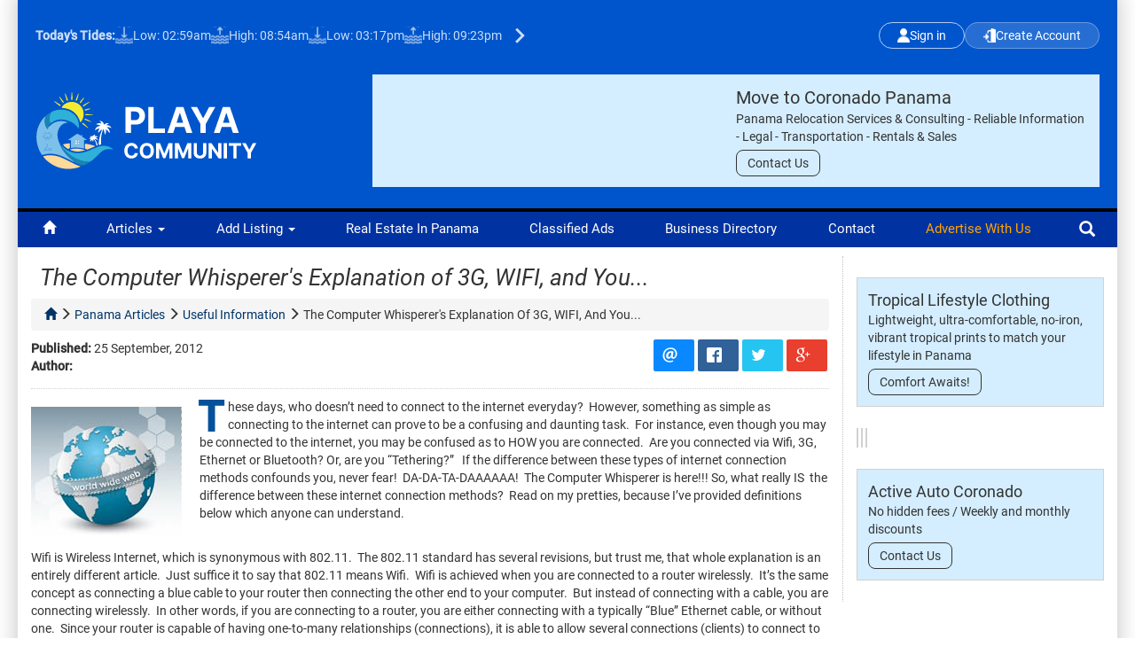

--- FILE ---
content_type: text/html; charset=UTF-8
request_url: https://playacommunity.com/panama-articles/useful-information/5044-the-computer-whisperers-explanation-of-3g-wifi-and-you.html
body_size: 15419
content:
<!DOCTYPE html>
<html lang="en">

<head>
        <!-- Google Tag Manager -->
    <script>
        (function(w, d, s, l, i) {
            w[l] = w[l] || [];
            w[l].push({
                'gtm.start': new Date().getTime(),
                event: 'gtm.js'
            });
            var f = d.getElementsByTagName(s)[0],
                j = d.createElement(s)
            dl = l != 'dataLayer' ? '&l=' + l : '';
            j.async = true;
            j.src =
                'https://www.googletagmanager.com/gtm.js?id=' + i + dl;
            f.parentNode.insertBefore(j, f);
        })(window, document, 'script', 'dataLayer', 'GTM-W8RNZT24');
    </script>
    <!-- End Google Tag Manager -->
        <meta charset="utf-8">
    <meta http-equiv="X-UA-Compatible" content="IE=edge">
    <meta name="viewport" content="width=device-width, initial-scale=1">
    <style type="text/css">

    </style>
    <link rel="stylesheet" href="/css/state-search-filter-v1.0.css">



    <title>The Computer Whisperer's Explanation of 3G, WIFI, and You...</title>
    <meta name="description" content="The computer whisperer explains the difference between three wireless networks: WiFi network, verses 3G or 4G cellular network, verses a Bluetooth connection between two devices. " />
            <meta name="keywords" content="Computer information, wireless networks, 3G, 4G, WiFi, Bluetooth, cellular networking, home networking, beginners guide, Computer whisperer" />
        <meta name="language" content="en" />
    <meta http-equiv="content-language" content="en" />

                <link href="/css/rrssb.css" rel="stylesheet" media="screen,projection" type="text/css">

            <!-- fb meta -->
            <meta property="og:title" content="The Computer Whisperer's Explanation of 3G, WIFI, and You..." />
            <meta property="og:type" content="article" />
            <meta property="og:url" content="https://playacommunity.com/panama-articles/useful-information/5044-the-computer-whisperers-explanation-of-3g-wifi-and-you.html" />
            <meta property="og:image" content="https://playacommunity.com/images/stories/internet.jpg" />
            <meta property="og:description" content="The computer whisperer explains the difference between three wireless networks: WiFi network, verses 3G or 4G cellular network, verses a Bluetooth connection between two devices. " />

            <!-- twitter meta -->
            <meta name="twitter:card" content="summary_large_image">
            <meta name="twitter:site" content="@playaco">
            <meta name="twitter:creator" content="@playaco">
            <meta name="twitter:title" content="The Computer Whisperer's Explanation of 3G, WIFI, and You...">
            <meta name="twitter:description" content="The computer whisperer explains the difference between three wireless networks: WiFi network, verses 3G or 4G cellular network, verses a Bluetooth connection between two devices. ">
            <meta name="twitter:image" content="https://playacommunity.com/images/stories/internet.jpg">
                        <link rel="canonical" href="https://playacommunity.com/panama-articles/useful-information/5044-the-computer-whisperers-explanation-of-3g-wifi-and-you.html" />
            
    <link rel="shortcut icon" href="/images/favicon.ico" type="image/x-icon">
    <link rel="icon" href="/images/favicon.ico" type="image/x-icon">

    <link href="/css/merged-css-files_v2.css" rel="stylesheet" media="screen,projection" type="text/css">
<link href="/css/playa-v22.7.css" rel="stylesheet" media="screen,projection" type="text/css">
<link href="/css/font-awesome.css" rel="stylesheet" >
<!-- Custom Fonts -->
<link href="/fonts/fontawesome-free-5.2.0-web/css/all.min.css" rel="stylesheet" type="text/css">



<!-- Add the slick-theme.css if you want default styling -->
<link rel="stylesheet" type="text/css" href="/assets/slick-1.8.1/slick.css"/>
<!-- Add the slick-theme.css if you want default styling -->
<link rel="stylesheet" type="text/css" href="/assets/slick-1.8.1/slick-theme.css"/>

    <!-- HTML5 shim and Respond.js for IE8 support of HTML5 elements and media queries -->
    <!-- WARNING: Respond.js doesn't work if you view the page via file:// -->
    <!--[if lt IE 9]>
      <script src="https://oss.maxcdn.com/html5shiv/3.7.2/html5shiv.min.js"></script>
      <script src="https://oss.maxcdn.com/respond/1.4.2/respond.min.js"></script>
    <![endif]-->

</head>

<body lang="en" >
        <!-- Google Tag Manager (noscript) -->
    <noscript><iframe src="https://www.googletagmanager.com/ns.html?id=GTM-W8RNZT24"
            height="0" width="0" style="display:none;visibility:hidden"></iframe></noscript>
    <!-- End Google Tag Manager (noscript) -->
        <div class="container">
        <div class="col"></div>
        <div class="col"></div>
        <div class="col"></div>
    </div>

    <div class="page">

        <div class="bigContainer col-xs-12">
            
<header>

    <a class="mobileMenuIncon" href="#mobileMainMenu">
        <img src="https://www.playacommunity.com/images/playa-mobile-menu.svg" width="32" alt="Mobile Menu">
    </a>
    <a class="mobileRightIncon" href="#mobileRightMenu">
        <img src="https://www.playacommunity.com/images/mobile-profile.svg" width="26" alt="Profile Menu">
    </a>
    <div class="mobileTopSection">
        <div class="topLogo">
            <a href="/">
                <img src="https://www.playacommunity.com/images/playacommunity-logo.svg" width="450" alt="Coronado Panama Newspaper" title="Coronado Panama Newspaper">
            </a>
        </div>
    </div>
    <div class="forMobileContainer">

        <!-- START NEW HEADER -->
        <div class="header">
            <div class="top-bar">
                <div class="tides-section">
                    
<span class="tides-title">Today's Tides: 
	<a id="more-tides-mobile" href="/tide-tables/"> (Complete Tides Table)</a>
</span>

<div class="tide-item"><img src="https://playacommunity.com/images/low-tide.svg" width="20" alt="Low Tide" class="tide-icon"> 
						<span>Low: 02:59am</span>
					</div><div class="tide-item"><img src="https://playacommunity.com/images/high-tide.svg" width="20" alt="High Tide" class="tide-icon"> 
						<span>High: 08:54am</span>
					</div><div class="tide-item"><img src="https://playacommunity.com/images/low-tide.svg" width="20" alt="Low Tide" class="tide-icon"> 
						<span>Low: 03:17pm</span>
					</div><div class="tide-item"><img src="https://playacommunity.com/images/high-tide.svg" width="20" alt="High Tide" class="tide-icon"> 
						<span>High: 09:23pm</span>
					</div>                      

<div class="tide-arrow">
	<a href="/tide-tables/"><img src="https://playacommunity.com/images/more-tides-icon.svg" width="35" alt="More tides"></a>
</div>

                </div>

                <div class="auth-buttons">
                        <a href="#" class="btn-header btn-header-login loginButton">
        <img src="https://playacommunity.com/images/login.svg" width="14" alt="Login">
        Sign in    </a>
    <a href="#" class="btn-header btn-header-signup createAccountBtn">
        <img src="https://playacommunity.com/images/create-account.svg" width="14" alt="Create Account">
        Create Account    </a>



                    
                                       </div>
            </div>
            <!-- NOEMI: NAVBAR MOBILE IN REAL ESTATE-->
                            <div class="mobile-category-container">
                    <a href="/real-estate/" class="mobile-category-item">
                        <div class="mobile-category-icon">
                            <img src="https://playacommunity.com/images/real-estate-icon.svg" alt="Real Estate Icon">
                        </div>
                        <div class="mobile-category-text">Real Estate</div>
                    </a>

                    <a href="https://playacommunity.com/business-directory/transportation/380-active-auto-coronado.html" class="mobile-category-item">
                        <div class="mobile-category-icon">
                            <img src="https://playacommunity.com/images/rental-cars-icon.svg" alt="Rental Cars Icon">
                        </div>
                        <div class="mobile-category-text">Rental Cars</div>
                    </a>

                    <a href="/business-directory/" class="mobile-category-item">
                        <div class="mobile-category-icon">
                            <img src="https://playacommunity.com/images/business-icon.svg" alt="Business Icon">
                        </div>
                        <div class="mobile-category-text">Business</div>
                    </a>

                    <a href="/classifieds/" class="mobile-category-item">
                        <div class="mobile-category-icon">
                            <img src="https://playacommunity.com/images/classifieds-icon.svg" alt="Classifieds Icon">
                        </div>
                        <div class="mobile-category-text">Classifieds</div>
                    </a>
                </div>
            
            <div class="main-content">
                <div class="logo-section">
                    <a href="/"><img src="https://www.playacommunity.com/images/playacommunity-logo.svg" width="250" alt="Playa Community"></a>
                </div>

                                                    <div class="content-area" id="headerSpotContainer">
                        <div id="headerSpot">
                            <span class="close-banner" id="closeBanner">&times;</span>
                            
    <a href="http://api.whatsapp.com/send?phone=50768813214" class="spot-content" data-content="Coronado Relocation" data-zone="Header" target="_blank">
        <div class="spot-container">
            <div class="spot-image-block">
                <img src="https://content.playacommunity.com/assets/28dd2763-9933-410f-8674-7a514edaf6cd" alt="">
            </div>
            <div class="spot-content-block">
                <div class="spot-title">Move to Coronado Panama</div>
                <p class="spot-description">Panama Relocation Services &amp; Consulting  - Reliable Information - Legal  - Transportation - Rentals &amp; Sales </p>
                <span class="spot-button">Contact Us</span>
            </div>
        </div>
    </a>                        </div>
                    </div>
                            </div>
        </div>
        <!-- END NEW HEADER -->

    </div>
    <!-- Finish forMobileContainer -->


</header>
<nav id="top-menu" class="col-xs-12">
    <ul>
        <li><a id="homeIcon" href="/"><span class="glyphicon glyphicon-home" aria-hidden="true"></span></a></li>
        <li>
            <a href="/panama-articles/" class="dropdown-toggle" id="dropdownMenu1" data-toggle="dropdown">Articles <span class="caret"></span></a>
            <ul class="dropdown-menu" aria-labelledby="dropdownMenu1">
                <li id="sectionCoronado" class="item-114"><a href="/panama-articles/coronado-community/">Coronado Community</a></li>
<li id="sectionNational" class="item-407"><a href="/panama-articles/panama-national-news/">National News</a></li>
<li id="sectionUseful" class="item-149"><a href="/panama-articles/useful-information/">Useful Information</a></li>
<li id="sectionTravel" class="item-163"><a href="/panama-articles/panama-travel/">Panama Travel</a></li>
<li id="sectionDrink" class="item-150"><a href="/panama-articles/food-and-drink/">Food And Drink</a></li>
<li id="sectionLearn" class="item-151"><a href="/panama-articles/learn-spanish/">Learn Spanish</a></li>
<li id="sectionNature" class="item-154"><a href="/panama-articles/nature/">Nature</a></li>
<li id="sectionHealth" class="item-152"><a href="/panama-articles/health-fitness/">Health & Fitness</a></li>
<li id="sectionRecipes" class="item-161"><a href="/panama-articles/recipes/">Recipes</a></li>
<li id="sectionHumor" class="item-162"><a href="/panama-articles/humor/">Humor</a></li>            </ul>
        </li>
        <li class="top-add-listing dropdown">
            <a href="javascript: void(0);" class="dropdown-toggle" id="dropdownAddListing" data-toggle="dropdown">Add Listing <span class="caret"></span></a>
            <ul class="dropdown-menu top-left" aria-labelledby="dropdownAddListing">
                <li>
                                            <a class="showModalSubmitContent" href="javascript:void(0);"><i class="fas fa-plus"></i> Add Property</a>
                                    </li>
                <li>
                                            <a class="showModalSubmitContent" href="javascript:void(0);"><i class="fas fa-plus"></i> Add Classified</a>
                                    </li>
                <li>
                                            <a class="showModalSubmitContent" href="javascript: void(0);"><i class="fas fa-plus"></i> Add Business</a>
                                    </li>
                <li>
                    <a href="/my-account/admin-options/add-news" class="addArticleTopBtn"><i class="fas fa-plus"></i> Submit Article</a>
                </li>
            </ul>
        </li>
        <li><a id="topMenuRealEstate" href="/real-estate/">Real Estate in Panama</a></li>
        <li><a id="topMenuClassified" href="/classifieds/">Classified Ads</a></li>
        <li><a id="topMenuBizDirectory" href="/business-directory/">Business Directory</a></li>
        <li><a id="topMenuContact" class="contactModal" href="/contact-us.html">Contact</a></li>
        <li><a href="#" class="advertiseWithUs">Advertise with us</a></li>
        <li class="topSearch">
            <div class="search">
                <form action="/se/" method="GET" class="form-inline nocsrf">
                    <input name="topSearchString" id="topSearchString" class="form-control searchword" autocomplete="off" type="search" maxlength="200" size="20" placeholder="Enter Text Here">
                    <input type="submit" value="Search" class="btn btn-success submitButtonSearch">
                </form>
                <div id="showSuggestedSearchResults">
                    <ul></ul>
                </div>
            </div>
            <span class="glyphicon glyphicon-search" aria-hidden="true"></span>
        </li>
    </ul>

</nav>
            <main>


                
                <script>
    // =========================
    // Helper: mostrar skeleton loader
    // =========================
    function showSkeleton(container, items = 3, mode = "dropdown") {
        let skeletons = "";
        for (let i = 0; i < items; i++) {
            if (mode === "list") {
                skeletons += `
          <div class="property-card skeleton-card">
            <div class="skeleton-img-big"></div>
            <div class="skeleton-body">
              <div class="skeleton-line long"></div>
              <div class="skeleton-line medium"></div>
              <div class="skeleton-line short"></div>
            </div>
          </div>
        `;
            } else {
                skeletons += `
          <div class="location-item skeleton">
            <div class="location-icon"></div>
            <div class="location-texts">
              <div class="skeleton-line short"></div>
              <div class="skeleton-line long"></div>
            </div>
          </div>
        `;
            }
        }
        container.innerHTML = skeletons;
        container.hidden = false;
    }

    // =========================
    // Helper debounce
    // =========================
    function debounce(fn, delay = 500) {
        let timer;
        return function() {
            const context = this;
            const args = arguments;
            clearTimeout(timer);
            timer = setTimeout(function() {
                fn.apply(context, args);
            }, delay);
        };
    }

    // =========================
    // Refrescar listado Desktop
    // =========================
    function updatePropertiesListDesktop(query) {
        const container = document.getElementById("properties-results");
        if (!container) return;

        showSkeleton(container, 6, "list");

        const params = new URLSearchParams();
        if (query) params.append("q", query);

        const rent = document.querySelector("input[name='for_rent']:checked");
        if (rent) params.append("for_rent", "1");

        const sell = document.querySelector("input[name='for_sell']:checked");
        if (sell) params.append("for_sell", "1");

        document.querySelectorAll("input[name='type[]']:checked").forEach(function(el) {
            params.append("type[]", el.value);
        });

        fetch(`/real-estate?${params.toString()}`, {
                headers: {
                    "X-Requested-With": "XMLHttpRequest"
                },
            })
            .then((res) => res.text())
            .then((html) => {
                container.innerHTML = html;
            })
            .catch((err) => {
                console.error("Error en listado:", err);
                container.innerHTML = `<div class="error-msg">Error al cargar propiedades</div>`;
            });
    }

    const debouncedUpdateDesktop = debounce(updatePropertiesListDesktop, 500);

    // =========================
    // Actualizar título dinámico (igual que en mobile)
    // =========================
    function updateResultsTitleDesktop(text) {
        const title = document.getElementById("resultsTitle");
        if (!title) return;

        if (text && text.trim() !== "") {
            title.textContent = `Resultados para "${text}"`;
        } else {
            title.textContent = "Propiedades destacadas";
        }
    }

    // =========================
    // Desktop Search
    // =========================
    function filterLocationsDesktop(query) {
        const resultsContainer = document.getElementById("location-resultsDesktop");
        const input = document.querySelector("input[name='location']");
        resultsContainer.innerHTML = "";

        // 🔹 Actualiza título en tiempo real al escribir
        updateResultsTitleDesktop(query);

        if (query.length > 0) {
            showSkeleton(resultsContainer, 4, "dropdown");
        } else {
            resultsContainer.hidden = true;
            debouncedUpdateDesktop("");
            return;
        }

        if (query.length > 2) {
            const params = new URLSearchParams();
            params.append("q", query);

            const rent = document.querySelector("input[name='for_rent']:checked");
            if (rent) params.append("for_rent", "1");

            const sell = document.querySelector("input[name='for_sell']:checked");
            if (sell) params.append("for_sell", "1");

            document.querySelectorAll("input[name='type[]']:checked").forEach(function(el) {
                params.append("type[]", el.value);
            });

            fetch(`/ownTemplate/general/includes/ajax-locations.php?${params.toString()}`)
                .then((res) => res.text())
                .then((html) => {
                    if (!html.trim()) {
                        resultsContainer.innerHTML = `<div class="location-item no-results">No results found</div>`;
                    } else {
                        resultsContainer.innerHTML = html;


                        resultsContainer.querySelectorAll(".location-item").forEach(function(item) {
                            item.addEventListener("click", function() {
                                const targetUrl = item.dataset.url;
                                const text = item.querySelector(".location-title")?.innerText || "";

                                if (input) input.value = text;
                                updateResultsTitleDesktop(text);

                                if (targetUrl) {
                                    window.location.href = targetUrl;
                                } else {
                                    resultsContainer.hidden = true;
                                    debouncedUpdateDesktop(text);
                                }
                            });
                        });
                    }
                    resultsContainer.hidden = false;
                })
                .catch((err) => {
                    console.error("Error en sugerencias Desktop:", err);
                    resultsContainer.innerHTML = `<div class="location-item no-results">Error loading suggestions</div>`;
                });
        }

        debouncedUpdateDesktop(query);
    }

    // =========================
    // Detectar escritura en input (para el título)
    // =========================
    document.addEventListener("DOMContentLoaded", function() {
        const input = document.querySelector("input[name='location']");
        if (input) {
            input.addEventListener("input", function(e) {
                filterLocationsDesktop(e.target.value);
            });
        }
    });
    // =========================
    // Enter key → cerrar dropdown sin importar si fetch sigue cargando
    // y clic fuera → cerrar dropdown
    // =========================
    let abortController = null;


    function fetchWithAbort(url, options = {}) {
        if (abortController) {
            abortController.abort();
        }
        abortController = new AbortController();
        options.signal = abortController.signal;
        return fetch(url, options);
    }



    // =========================
    // Evento de teclado
    // =========================
    document.addEventListener("keydown", function(e) {
        if (e.key === "Enter") {
            const resultsContainer = document.getElementById("location-resultsDesktop");

            if (resultsContainer && !resultsContainer.hidden) {

                if (abortController) {
                    abortController.abort();
                    abortController = null;
                }


                resultsContainer.hidden = true;
            }


            e.preventDefault();
        }
    });

    // =========================
    // Clic fuera del input o dropdown
    // =========================
    document.addEventListener("click", function(e) {
        const resultsContainer = document.getElementById("location-resultsDesktop");
        const input = document.querySelector("input[name='location']");

        if (!resultsContainer || !input) return;

        const clickedInside =
            resultsContainer.contains(e.target) || input.contains(e.target);

        if (!clickedInside) {
            resultsContainer.hidden = true;
        }
    });
</script>

<script>
    // =========================
    // Helper: mostrar skeleton loader
    // =========================
    function showSkeletonClassifieds(container, items = 3, mode = "dropdown") {
        let skeletons = "";
        for (let i = 0; i < items; i++) {
            if (mode === "list") {
                skeletons += `
          <div class="property-card skeleton-card">
            <div class="skeleton-img-big"></div>
            <div class="skeleton-body">
              <div class="skeleton-line long"></div>
              <div class="skeleton-line medium"></div>
              <div class="skeleton-line short"></div>
            </div>
          </div>
        `;
            } else {
                skeletons += `
          <div class="location-item skeleton">
            <div class="location-icon"></div>
            <div class="location-texts">
              <div class="skeleton-line short"></div>
              <div class="skeleton-line long"></div>
            </div>
          </div>
        `;
            }
        }
        container.innerHTML = skeletons;
        container.hidden = false;
    }

    // =========================
    // Helper debounce
    // =========================
    function debounceClassifieds(fn, delay = 500) {
        let timer;
        return function() {
            const context = this;
            const args = arguments;
            clearTimeout(timer);
            timer = setTimeout(function() {
                fn.apply(context, args);
            }, delay);
        };
    }

    // =========================
    // Refrescar listado Desktop Classifieds
    // =========================
    function updateClassifiedsListDesktop(query) {
        const container = document.getElementById("classifieds-results");
        if (!container) return;

        showSkeletonClassifieds(container, 6, "list");

        const params = new URLSearchParams();
        if (query) params.append("q", query);

        fetch(`/classifieds?${params.toString()}`, {
                headers: {
                    "X-Requested-With": "XMLHttpRequest"
                },
            })
            .then((res) => res.text())
            .then((html) => {
                container.innerHTML = html;
            })
            .catch((err) => {
                console.error("Error en listado:", err);
                container.innerHTML = `<div class="error-msg">Error loading classifieds</div>`;
            });
    }

    const debouncedUpdateClassifiedsDesktop = debounceClassifieds(updateClassifiedsListDesktop, 500);

    // =========================
    // Desktop Search for Classifieds
    // =========================
    function filterLocationsClassifiedsDesktop(query) {
        const resultsContainer = document.getElementById("location-resultsClassifiedsDesktop");
        const input = document.querySelector("input[name='location']");
        resultsContainer.innerHTML = "";

        if (query.length > 0) {
            showSkeletonClassifieds(resultsContainer, 4, "dropdown");
        } else {
            resultsContainer.hidden = true;
            debouncedUpdateClassifiedsDesktop("");
            return;
        }

        if (query.length > 2) {
            const params = new URLSearchParams();
            params.append("q", query);

            fetch(`/ownTemplate/general/includes/ajax-locations-classifieds.php?${params.toString()}`)
                .then((res) => res.text())
                .then((html) => {
                    if (!html.trim()) {
                        resultsContainer.innerHTML = `<div class="location-item no-results">No results found</div>`;
                    } else {
                        resultsContainer.innerHTML = html;

                        resultsContainer.querySelectorAll(".location-item").forEach(function(item) {
                            item.addEventListener("click", function() {
                                const targetUrl = item.dataset.url;
                                const text = item.querySelector(".location-title")?.innerText || "";

                                if (input) input.value = text;

                                if (targetUrl) {
                                    window.location.href = targetUrl;
                                } else {
                                    resultsContainer.hidden = true;
                                    debouncedUpdateClassifiedsDesktop(text);
                                }
                            });
                        });
                    }
                    resultsContainer.hidden = false;
                })
                .catch((err) => {
                    console.error("Error en sugerencias Desktop:", err);
                    resultsContainer.innerHTML = `<div class="location-item no-results">Error loading suggestions</div>`;
                });
        }

        debouncedUpdateClassifiedsDesktop(query);
    }

    // =========================
    // Detectar escritura en input
    // =========================
    document.addEventListener("DOMContentLoaded", function() {
        const input = document.querySelector("input[name='location']");
        if (input) {
            input.addEventListener("input", function(e) {
                filterLocationsClassifiedsDesktop(e.target.value);
            });
        }
    });

    // =========================
    // Enter key → cerrar dropdown
    // =========================
    let abortControllerClassifieds = null;

    function fetchWithAbortClassifieds(url, options = {}) {
        if (abortControllerClassifieds) {
            abortControllerClassifieds.abort();
        }
        abortControllerClassifieds = new AbortController();
        options.signal = abortControllerClassifieds.signal;
        return fetch(url, options);
    }

    // =========================
    // Evento de teclado
    // =========================
    document.addEventListener("keydown", function(e) {
        if (e.key === "Enter") {
            const resultsContainer = document.getElementById("location-resultsClassifiedsDesktop");

            if (resultsContainer && !resultsContainer.hidden) {
                if (abortControllerClassifieds) {
                    abortControllerClassifieds.abort();
                    abortControllerClassifieds = null;
                }
                resultsContainer.hidden = true;
            }

            e.preventDefault();
        }
    });

    // =========================
    // Clic fuera del input o dropdown
    // =========================
    document.addEventListener("click", function(e) {
        const resultsContainer = document.getElementById("location-resultsClassifiedsDesktop");
        const input = document.querySelector("input[name='location']");

        if (!resultsContainer || !input) return;

        const clickedInside =
            resultsContainer.contains(e.target) || input.contains(e.target);

        if (!clickedInside) {
            resultsContainer.hidden = true;
        }
    });
</script>

<script>
    // =========================
    // Helper: mostrar skeleton loader
    // =========================
    function showSkeletonBusiness(container, items = 3, mode = "dropdown") {
        let skeletons = "";
        for (let i = 0; i < items; i++) {
            if (mode === "list") {
                skeletons += `
          <div class="property-card skeleton-card">
            <div class="skeleton-img-big"></div>
            <div class="skeleton-body">
              <div class="skeleton-line long"></div>
              <div class="skeleton-line medium"></div>
              <div class="skeleton-line short"></div>
            </div>
          </div>
        `;
            } else {
                skeletons += `
          <div class="location-item skeleton">
            <div class="location-icon"></div>
            <div class="location-texts">
              <div class="skeleton-line short"></div>
              <div class="skeleton-line long"></div>
            </div>
          </div>
        `;
            }
        }
        container.innerHTML = skeletons;
        container.hidden = false;
    }

    // =========================
    // Helper debounce
    // =========================
    function debounceBusiness(fn, delay = 500) {
        let timer;
        return function() {
            const context = this;
            const args = arguments;
            clearTimeout(timer);
            timer = setTimeout(function() {
                fn.apply(context, args);
            }, delay);
        };
    }

    // =========================
    // Refrescar listado Desktop Business
    // =========================
    function updateBusinessListDesktop(query) {
        const container = document.getElementById("business-results");
        if (!container) return;

        showSkeletonBusiness(container, 6, "list");

        const params = new URLSearchParams();
        if (query) params.append("q", query);

        // Obtener categoría actual si existe
        const urlParams = new URLSearchParams(window.location.search);
        const bizCat = urlParams.get("biz-cat");
        if (bizCat) params.append("biz-cat", bizCat);

        fetch(`/business-directory?${params.toString()}`, {
                headers: {
                    "X-Requested-With": "XMLHttpRequest"
                },
            })
            .then((res) => res.text())
            .then((html) => {
                container.innerHTML = html;
            })
            .catch((err) => {
                console.error("Error en listado:", err);
                container.innerHTML = `<div class="error-msg">Error loading businesses</div>`;
            });
    }

    const debouncedUpdateBusinessDesktop = debounceBusiness(updateBusinessListDesktop, 500);

    // =========================
    // Desktop Search for Business
    // =========================
    function filterLocationsBusinessDesktop(query) {
        const resultsContainer = document.getElementById("location-resultsBusinessDesktop");
        const input = document.querySelector("input[name='location']");
        resultsContainer.innerHTML = "";

        if (query.length > 0) {
            showSkeletonBusiness(resultsContainer, 4, "dropdown");
        } else {
            resultsContainer.hidden = true;
            debouncedUpdateBusinessDesktop("");
            return;
        }

        if (query.length > 2) {
            const params = new URLSearchParams();
            params.append("q", query);

            fetch(`/ownTemplate/general/includes/ajax-locations-business.php?${params.toString()}`)
                .then((res) => res.text())
                .then((html) => {
                    if (!html.trim()) {
                        resultsContainer.innerHTML = `<div class="location-item no-results">No results found</div>`;
                    } else {
                        resultsContainer.innerHTML = html;

                        resultsContainer.querySelectorAll(".location-item").forEach(function(item) {
                            item.addEventListener("click", function() {
                                const targetUrl = item.dataset.url;
                                const text = item.querySelector(".location-title")?.innerText || "";

                                if (input) input.value = text;

                                if (targetUrl) {
                                    window.location.href = targetUrl;
                                } else {
                                    resultsContainer.hidden = true;
                                    debouncedUpdateBusinessDesktop(text);
                                }
                            });
                        });
                    }
                    resultsContainer.hidden = false;
                })
                .catch((err) => {
                    console.error("Error en sugerencias Desktop:", err);
                    resultsContainer.innerHTML = `<div class="location-item no-results">Error loading suggestions</div>`;
                });
        }

        debouncedUpdateBusinessDesktop(query);
    }

    // =========================
    // Detectar escritura en input
    // =========================
    document.addEventListener("DOMContentLoaded", function() {
        const input = document.querySelector("input[name='location']");
        if (input) {
            input.addEventListener("input", function(e) {
                filterLocationsBusinessDesktop(e.target.value);
            });
        }
    });

    // =========================
    // Enter key → cerrar dropdown
    // =========================
    let abortControllerBusiness = null;

    function fetchWithAbortBusiness(url, options = {}) {
        if (abortControllerBusiness) {
            abortControllerBusiness.abort();
        }
        abortControllerBusiness = new AbortController();
        options.signal = abortControllerBusiness.signal;
        return fetch(url, options);
    }

    // =========================
    // Evento de teclado
    // =========================
    document.addEventListener("keydown", function(e) {
        if (e.key === "Enter") {
            const resultsContainer = document.getElementById("location-resultsBusinessDesktop");

            if (resultsContainer && !resultsContainer.hidden) {
                if (abortControllerBusiness) {
                    abortControllerBusiness.abort();
                    abortControllerBusiness = null;
                }
                resultsContainer.hidden = true;
            }

            e.preventDefault();
        }
    });

    // =========================
    // Clic fuera del input o dropdown
    // =========================
    document.addEventListener("click", function(e) {
        const resultsContainer = document.getElementById("location-resultsBusinessDesktop");
        const input = document.querySelector("input[name='location']");

        if (!resultsContainer || !input) return;

        const clickedInside =
            resultsContainer.contains(e.target) || input.contains(e.target);

        if (!clickedInside) {
            resultsContainer.hidden = true;
        }
    });
</script>

                <div class="twoColumnsContainer col-lg-9 col-md-9 col-sm-12">

                    

<div class="item-page" itemscope="" itemtype="http://schema.org/Article">
	<meta itemprop="inLanguage" content="en">
	<div>
		<h1 itemprop="name">
			The Computer Whisperer's Explanation of 3G, WIFI, and You...		</h1>
	</div>
	    
    <dl class="article-info breadcrumb">
    	<a href="/"><span class="glyphicon glyphicon-home" aria-hidden="true"></span></a> 
        <span class="glyphicon glyphicon-menu-right" aria-hidden="true"></span> 
        <a href="/panama-articles/" itemprop="genre">panama articles</a>
        <span class="glyphicon glyphicon-menu-right" aria-hidden="true"></span>
        <a href="/panama-articles/useful-information/" itemprop="genre">useful information</a>
        <span class="glyphicon glyphicon-menu-right" aria-hidden="true"></span> 
        The Computer Whisperer's Explanation of 3G, WIFI, and You...    </dl>

    <div class="articleDateAuthor">
        <time datetime="2012-09-25 16:10:15" itemprop="datePublished">
            <strong>Published:</strong> 25 September, 2012        </time>
        <div class="author"><strong>Author:</strong> </div>
    </div>
    
    
    <div class="socialButtons">
    	<ul class="rrssb-buttons">
        <li class="rrssb-email">
          <!-- Replace subject with your message using URL Endocding: http://meyerweb.com/eric/tools/dencoder/ -->
          <a href="mailto:?subject=Suggested%20read&amp;body=Check%20out%20the%20following%20article%20https%3A%2F%2Fplayacommunity.com%2Fpanama-articles%2Fuseful-information%2F5044-the-computer-whisperers-explanation-of-3g-wifi-and-you.html">
            <span class="rrssb-icon">
              <svg xmlns="http://www.w3.org/2000/svg" width="28" height="28" viewBox="0 0 28 28">
                <path d="M20.11 26.147c-2.335 1.05-4.36 1.4-7.124 1.4C6.524 27.548.84 22.916.84 15.284.84 7.343 6.602.45 15.4.45c6.854 0 11.8 4.7 11.8 11.252 0 5.684-3.193 9.265-7.398 9.3-1.83 0-3.153-.934-3.347-2.997h-.077c-1.208 1.986-2.96 2.997-5.023 2.997-2.532 0-4.36-1.868-4.36-5.062 0-4.75 3.503-9.07 9.11-9.07 1.713 0 3.7.4 4.6.972l-1.17 7.203c-.387 2.298-.115 3.3 1 3.4 1.674 0 3.774-2.102 3.774-6.58 0-5.06-3.27-8.994-9.304-8.994C9.05 2.87 3.83 7.545 3.83 14.97c0 6.5 4.2 10.2 10 10.202 1.987 0 4.09-.43 5.647-1.245l.634 2.22zM16.647 10.1c-.31-.078-.7-.155-1.207-.155-2.572 0-4.596 2.53-4.596 5.53 0 1.5.7 2.4 1.9 2.4 1.44 0 2.96-1.83 3.31-4.088l.592-3.72z"
                />
              </svg>
            </span>
          </a>
        </li>
        <li class="rrssb-facebook">
          <!--  Replace with your URL. For best results, make sure you page has the proper FB Open Graph tags in header:
                https://developers.facebook.com/docs/opengraph/howtos/maximizing-distribution-media-content/ -->
          <a href="https://www.facebook.com/sharer/sharer.php?u=https://playacommunity.com/panama-articles/useful-information/5044-the-computer-whisperers-explanation-of-3g-wifi-and-you.html" class="popup">
            <span class="rrssb-icon">
              <svg xmlns="http://www.w3.org/2000/svg" preserveAspectRatio="xMidYMid" width="29" height="29" viewBox="0 0 29 29">
                <path d="M26.4 0H2.6C1.714 0 0 1.715 0 2.6v23.8c0 .884 1.715 2.6 2.6 2.6h12.393V17.988h-3.996v-3.98h3.997v-3.062c0-3.746 2.835-5.97 6.177-5.97 1.6 0 2.444.173 2.845.226v3.792H21.18c-1.817 0-2.156.9-2.156 2.168v2.847h5.045l-.66 3.978h-4.386V29H26.4c.884 0 2.6-1.716 2.6-2.6V2.6c0-.885-1.716-2.6-2.6-2.6z"
                class="cls-2" fill-rule="evenodd" />
              </svg>
            </span>
          </a>
        </li>
        <li class="rrssb-twitter">
          <!-- Replace href with your Meta and URL information  -->
          <a href="http://twitter.com/home?status=Read%20this%20interesting%20article%20at%20PlayaCommunity%3A%20https%3A%2F%2Fplayacommunity.com%2Fpanama-articles%2Fuseful-information%2F5044-the-computer-whisperers-explanation-of-3g-wifi-and-you.html"
          class="popup">
            <span class="rrssb-icon">
              <svg xmlns="http://www.w3.org/2000/svg" width="28" height="28" viewBox="0 0 28 28">
                <path d="M24.253 8.756C24.69 17.08 18.297 24.182 9.97 24.62c-3.122.162-6.22-.646-8.86-2.32 2.702.18 5.375-.648 7.507-2.32-2.072-.248-3.818-1.662-4.49-3.64.802.13 1.62.077 2.4-.154-2.482-.466-4.312-2.586-4.412-5.11.688.276 1.426.408 2.168.387-2.135-1.65-2.73-4.62-1.394-6.965C5.574 7.816 9.54 9.84 13.802 10.07c-.842-2.738.694-5.64 3.434-6.48 2.018-.624 4.212.043 5.546 1.682 1.186-.213 2.318-.662 3.33-1.317-.386 1.256-1.248 2.312-2.4 2.942 1.048-.106 2.07-.394 3.02-.85-.458 1.182-1.343 2.15-2.48 2.71z"
                />
              </svg>
            </span>
          </a>
        </li>
        <li class="rrssb-googleplus">
          <!-- Replace href with your meta and URL information.  -->
          <a href="https://plus.google.com/share?url=Reading%20this%20interesting%20article%20at%20PlayaCommunity%20https%3A%2F%2Fplayacommunity.com%2Fpanama-articles%2Fuseful-information%2F5044-the-computer-whisperers-explanation-of-3g-wifi-and-you.html" class="popup">
            <span class="rrssb-icon">
              <svg xmlns="http://www.w3.org/2000/svg" width="28" height="28" viewBox="0 0 28 28">
                <path d="M14.703 15.854l-1.22-.948c-.37-.308-.88-.715-.88-1.46 0-.747.51-1.222.95-1.662 1.42-1.12 2.84-2.31 2.84-4.817 0-2.58-1.62-3.937-2.4-4.58h2.098l2.203-1.384h-6.67c-1.83 0-4.467.433-6.398 2.027C3.768 4.287 3.06 6.018 3.06 7.576c0 2.634 2.02 5.328 5.603 5.328.34 0 .71-.033 1.083-.068-.167.408-.336.748-.336 1.324 0 1.04.55 1.685 1.01 2.297-1.523.104-4.37.273-6.466 1.562-1.998 1.187-2.605 2.915-2.605 4.136 0 2.512 2.357 4.84 7.288 4.84 5.822 0 8.904-3.223 8.904-6.41.008-2.327-1.36-3.49-2.83-4.73h-.01zM10.27 11.95c-2.913 0-4.232-3.764-4.232-6.036 0-.884.168-1.797.744-2.51.543-.68 1.49-1.12 2.372-1.12 2.807 0 4.256 3.797 4.256 6.24 0 .613-.067 1.695-.845 2.48-.537.55-1.438.947-2.295.95v-.003zm.032 13.66c-3.62 0-5.957-1.733-5.957-4.143 0-2.408 2.165-3.223 2.91-3.492 1.422-.48 3.25-.545 3.556-.545.34 0 .52 0 .767.034 2.574 1.838 3.706 2.757 3.706 4.48-.002 2.072-1.736 3.664-4.982 3.648l.002.017zM23.254 11.89V8.52H21.57v3.37H18.2v1.714h3.367v3.4h1.684v-3.4h3.4V11.89"
                />
              </svg>
            </span>
          </a>
        </li> 
      </ul>   
    </div> <!-- Finishh socialButtons -->

    
    <span class="articleBody" itemprop="articleBody">
            	<img src="/images/stories/internet.jpg" class="articleMainImage" alt="The Computer Whisperer's Explanation of 3G, WIFI, and You...">
        <p>These days, who doesn’t need to connect to the internet everyday?  However, something as simple as connecting to the internet can prove to be a confusing and daunting task.  For instance, even though you may be connected to the internet, you may be confused as to HOW you are connected.  Are you connected via Wifi, 3G, Ethernet or Bluetooth? Or, are you “Tethering?”   If the difference between these types of internet connection methods confounds you, never fear!  DA-DA-TA-DAAAAAA!  The Computer Whisperer is here!!!  So, what really IS  the difference between these internet connection methods?  Read on my pretties, because I’ve provided definitions below which anyone can understand.
</p>
        
<p> <br /> <span data-scayt_word="Wifi" data-scaytid="3">Wifi</span> is Wireless Internet, which is synonymous with 802.11.  The 802.11 standard has several revisions, but trust me, that whole explanation is an entirely different article.  Just suffice it to say that 802.11 means <span data-scayt_word="Wifi" data-scaytid="4">Wifi</span>.  <span data-scayt_word="Wifi" data-scaytid="5">Wifi</span> is achieved when you are connected to a router wirelessly.  It’s the same concept as connecting a blue cable to your router then connecting the other end to your computer.  But instead of connecting with a cable, you are connecting wirelessly.  In other words, if you are connecting to a router, you are either connecting with a typically “Blue” Ethernet cable, or without one.  Since your router is capable of having one-to-many relationships (connections), it is able to allow several connections (clients) to connect to it – either wired or wirelessly.<br /> <br /> On the other hand, 3G is an Over-The-Air connection to the internet.  Simply put, when you are connected to the internet over 3G/3.5G/<span data-scayt_word="4G" data-scaytid="13">4G</span>, you are connecting Over-The-Air via your Cell Service Provider (<span data-scayt_word="CSP" data-scaytid="15">CSP</span>).  With this type of connection, you are free to go anywhere your cell phone would usually have a cell signal, without having to worry about finding a <span data-scayt_word="Wifi" data-scaytid="9">Wifi</span> Hotspot (which occurs when a router is set up to allow connections with your device wirelessly).  A 3G connection is always and only provided by Cell Service Providers (<span data-scayt_word="CSP" data-scaytid="16">CSP</span>) because it’s Internet on the go.  Therefore, your device, be it a tablet, cell phone, USB modem, or computer, must be able to allow the insertion of a <span data-scayt_word="SIM" data-scaytid="22">SIM</span> card from your <span data-scayt_word="CSP" data-scaytid="17">CSP</span>.  Once this <span data-scayt_word="SIM" data-scaytid="23">SIM</span> card is inserted in your device, it then needs to be activated by your <span data-scayt_word="CSP" data-scaytid="18">CSP</span>.  With this activation, you are now able to receive a signal from your <span data-scayt_word="CSP" data-scaytid="19">CSP</span> (just like with your cell phone).  But, instead of this signal providing you Cellular Service for your phone calls, it is providing you with internet service.  Think of the way you can purchase telephone service from your telephone company in your home, but if you also want Internet Service, you must purchase this service separately.  Usually this is sold to you as a “bundle,” which is a combination of services you purchase from one provider.  Now, once you have 3G/3.5G/<span data-scayt_word="4G" data-scaytid="14">4G</span> service on your device (commonly referred to as a “Data Plan”), you can freely surf the internet on your device from literally anywhere your signal reaches to.  Additionally, with the installation of the appropriate software on your device, you can even create your own “Hotspot” by sharing your internet connection with other devices/friends – like your own computer, or any other device that has the ability to connect to a router wirelessly.  This sharing method is called “Tethering” because you are connecting (tethering) devices together in a one-to-many relationship, just like with a router.  In essence, your device becomes the router, providing <span data-scayt_word="Wifi" data-scaytid="10">Wifi</span> signal to whatever device you choose.  Hypothetically, you could even forego purchasing an Internet Service account in your home, and just use the Tethering method as your only source of internet.  Because of poor bandwidth, such a scenario would not be the most elegant solution, but it is certainly and by all means, possible.  In fact, as I write this, I’m thinking of a person (I wouldn’t dare mention your name here, <span data-scayt_word="Nesto" data-scaytid="24">Nesto</span>), that uses this type of internet as his only source of internet, both in his home and on the go.<br />  <br /> Although it is rapidly changing, Bluetooth is a one-to-one conversation between two devices.  Since Bluetooth has within it, a protocol which can also allow sharing internet between devices (Tethering), you have that option as a method to connect and share internet from one device to another.  However, since there are many, many different protocols included in the Bluetooth standard, I will not go into detail here explaining it.  Let’s save that for another day.<br /> <br /> As always, if you would like a more in-depth explanation of any of these types of internet connections (or any other technology-related issue) feel free to stop by <a href="http://www.puntogee.com/es/" target="_blank"><span data-scayt_word="Punto" data-scaytid="25">Punto</span> G</a> and pick my brain for a quick <span data-scayt_word="“Voogle”" data-scaytid="26">“Voogle”</span> session.<br />  <br /> Ciao Amigos!!<br /> <br /> Vera (a.k.a. "The Computer Whisperer")</p>
<table style="height: 100px; width: 100px;">
<tbody>
<tr>
<td><img style="width: 400px; height: 266px;" alt="Vera-Bucek-computer-teacher-guide-guru-whisperer" src="/images/stories/vera_bucek2.jpg" height="266px" width="400px" /></td>
</tr>
</tbody>
</table>	
    </span> 
    
    
    
    
    
     
    
    
</div>

 
                </div> <!-- Finish twoColumnsContainer -->
                      <div class="homeCol3 col-lg-3 col-md-3 col-sm-12 col-xs-12 sidebarListingPages">
                <div id="sidebarSpot" class="sidebarType">
                    
    <a href="https://api.whatsapp.com/send?phone=50763614630" class="spot-content" data-content="Pacific Threads" data-zone="Sidebar" target="_blank">
        <div class="spot-container">
            <div class="spot-image-block">
                <img src="https://content.playacommunity.com/assets/21dbec1c-2649-4ebd-9f72-03485d537e37" alt="">
            </div>
            <div class="spot-content-block">
                <div class="spot-title">Tropical Lifestyle Clothing</div>
                <p class="spot-description">Lightweight, ultra-comfortable, no-iron, vibrant tropical prints to match your lifestyle in Panama
</p>
                <span class="spot-button">Comfort Awaits!</span>
            </div>
        </div>
    </a>
<a href="https://www.terravivapanama.com/" class="spot-content" data-content="Terra Viva" data-zone="Sidebar" target="_blank">
    <img src="https://content.playacommunity.com/assets/19a16336-a6ca-44ad-9b14-d9847431ce18" alt="" style="max-width: 100%; height: auto; border: 0;">
</a>
<a href="https://playacommunity.com/business-directory/shopping-specialty-retail/2245-coronado-frame-custom-framing.html" class="spot-content" data-content="Coronado Frame" data-zone="Sidebar">
    <img src="https://content.playacommunity.com/assets/8688c2d5-3e8c-47de-b378-e21a79cc7ce0" alt="" style="max-width: 100%; height: auto; border: 0;">
</a>
<a href="https://j2lseguros.com/" class="spot-content" data-content="Panama Insurance" data-zone="Sidebar" target="_blank">
    <img src="https://content.playacommunity.com/assets/d7574cf9-b1fc-49da-91a4-b9eda498b265" alt="" style="max-width: 100%; height: auto; border: 0;">
</a>
    <a href="http://api.whatsapp.com/send?phone=50768813214" class="spot-content" data-content="Coronado Rental Cars" data-zone="Sidebar">
        <div class="spot-container">
            <div class="spot-image-block">
                <img src="https://content.playacommunity.com/assets/5a7ebbbb-0ce3-4d74-a2e8-edd7c6f3e9a3" alt="">
            </div>
            <div class="spot-content-block">
                <div class="spot-title">Active Auto Coronado</div>
                <p class="spot-description">No hidden fees / Weekly and monthly discounts</p>
                <span class="spot-button">Contact Us</span>
            </div>
        </div>
    </a>                </div>
            </div>
                
    </main> <!-- Finish main content -->
    
    <footer>       
        	<div id="footerContentSpots">
		<div id="footer1" class="col-lg-6 col-md-6 col-sm-12 squareType">
			
    <a href="http://api.whatsapp.com/send?phone=50766526720" class="spot-content" data-content="Playa Coronado Relocation" data-zone="Footer - 1">
        <div class="spot-container">
            <div class="spot-image-block">
                <img src="https://content.playacommunity.com/assets/2e953589-c09c-41c6-bceb-102f890ba468" alt="Real Estate">
            </div>
            <div class="spot-content-block">
                <div class="spot-title">Playa Coronado Real Estate &amp; Relocation Services</div>
                <p class="spot-description">Learn more about Coronado, Panama, and gain access to exclusive relocation tools, mailing lists, and WhatsApp groups</p>
                <span class="spot-button">Start Here</span>
            </div>
        </div>
    </a>		</div>
		<div id="footer2" class="col-lg-6 col-md-6 col-sm-12 squareType">
			
    <a href="https://corointschool.edu.pa/" class="spot-content" data-content="Coronado School" data-zone="Footer - 2" target="_blank">
        <div class="spot-container">
            <div class="spot-image-block">
                <img src="https://content.playacommunity.com/assets/469933c2-7ac3-47e8-a227-77cd4873ca1c" alt="">
            </div>
            <div class="spot-content-block">
                <div class="spot-title">Coronado International School</div>
                <p class="spot-description">Registration for 2025/26 is now open. For enrollment or for more information, contact the Coronado International School today</p>
                <span class="spot-button">Contact Us</span>
            </div>
        </div>
    </a>		</div>
	</div>

<div class="footerContainer">
    <div class="custom">
	    <div class="topFooterLine"></div>

	    <div class="footerBlockInfo">
	        <p>Featured Sections</p>
	        <ul>
	            <li><a href="/tide-tables/">Pacific Coast Tide Tables</a></li>
	            <li><a href="/real-estate/">Coronado Panama Real Estate</a></li>
	            <li><a href="/classifieds/">Free classified ads in Coronado and beyond</a></li>
	            <li><a href="/business-directory/">Local Businesses in Panama</a></li>
	            <li><a href="/events-calendar/">Community Events &amp; Beach Activities</a></li>
	        </ul>
	    </div>

	    <div class="footerBlockInfo">
	        <p>Articles and News Sections</p>
	           <ul>
	            <li><a href="/panama-articles/coronado-community/">Coronado Community</a></li>
	            <li><a href="/panama-articles/panama-national-news/">National News</a></li>
	            <li><a href="/panama-articles/learn-spanish/">Learn Spanish</a></li>
	            <li><a href="/panama-articles/useful-information/">Useful Information</a></li>
	        </ul>
	        <ul>

	            <li><a href="/panama-articles/panama-travel/">Panama Travel</a></li>
	            <li><a href="/panama-articles/">Panama's Articles</a></li>
	            <li><a href="/panama-articles/food-and-drink/">Food And Drink</a></li>
	            <li><a href="/panama-articles/nature/">Nature</a></li>
	        </ul>
	        <ul>
	            <li><a href="/panama-articles/health-fitness/">Health & Fitness</a></li>
	            <li><a href="/panama-articles/recipes/">Recipes</a></li>
	            <li><a href="/panama-articles/humor/">Humor</a></li>
	        </ul>
	    </div>
	    <div class="footerBlockInfo">
	        <p>Playa Community</p>
	           <ul>
	            <li><a class="contactModal" href="/contact-us.html">Contact</a></li>
	            <li><a href="/about-us/">About Us</a></li>
	            <li><a class="advertiseWithUs" href="#">Advertise with us</a></li>
	            <li><a class="contactModal" href="/contact-us.html">Get Advice About Coronado</a></li>
	            <li><a href="/privacy-policy/">Privacy Policy</a></li>
	            <li><a href="/terms-of-use/">Terms of Use</a></li>
	        </ul>
	    </div>
	    <div class="footer-flags">
                <div class="flags">
                    <span class="activeLanguage"><img src="/images/us-flag.jpg" alt="English (UK)" title="English (UK)"></span>&nbsp;&nbsp;
            <a href="https://es.playacommunity.com/panama-articulos/informacion-util/5044-la-domadora-de-computadoras-explica-el-3g-wifi-y-su.html"><img src="/images/spain-flag.jpg" alt="Spanish" title="Spanish"></a>
        
            </div>
	    </div>
    </div>
</div>

<!-- Template for the modals -->
<div class="modal fade" id="modalTemplate" tabindex="-1" role="dialog" aria-labelledby="myModalLabel">
  <div class="modal-dialog" role="document">
    <div class="modal-content">
      <div class="modal-header">
        <button type="button" class="close" data-dismiss="modal" aria-label="Close"><span aria-hidden="true">&times</span></button>
        <h4 class="modal-title" id="myModalLabel"></h4>
      </div>
      <div class="modal-body">
      </div>
    </div>
  </div>
</div>

<!-- Template for the Add News Policies -->
<div class="modal fade modalMessageNeedLogin" id="addContentPolicies" tabindex="-1" role="dialog" aria-labelledby="myModalLabel">
    <div class="modal-dialog" role="document">
        <div class="modal-content">
            <div class="modal-header">
                <button type="button" class="close" data-dismiss="modal" aria-label="Close"><span aria-hidden="true">&times</span></button>
                <h4 class="modal-title">Submit Content</h4>
            </div>
            <div class="modal-body">
                                    <div class="alert alert-danger" role="alert">
                        <div class="row">
                            <div class="col-md-10 col-sm-10 col-xs-9 col-10" style="font-size: 16px">
                                You need to be logged-in to add any content in the website.                            </div>
                        </div>
                        <div class="row">
                            <div class="col-md-12 col-sm-12 col-12">
                                <p style="margin-top: 15px; line-height: 1.5;">
                                    <i style="color: #555; width: 20px;" class="fas fa-user"></i> <a class="loginButton" href="javascript:void(0);">Click here to log-in</a><br><br>
                                    <i style="color: #555; width: 20px;" class="fas fa-user-plus"></i> <a class="createAccountBtn" href="javascript:void(0);">Click here to create an account</a>
                                </p>
                            </div>
                        </div>

                    </div>
                            </div>
        </div>
    </div>
</div>


<!-- Start Login System Modal -->          
<div class="modal fade" id="loginModalTemplate" tabindex="-1" role="dialog" aria-labelledby="myModalLabel" aria-hidden="true">
	<div class="modal-dialog modal-sm">
		<div class="modal-content"></div>
	</div>
</div>
<!-- Finish Login System Modal -->


<!-- Modal for messages that need to be logged-in to do such action -->
<div class="modal fade" id="modalMessageNeedLogin" tabindex="-1" role="dialog" aria-labelledby="myModalLabel">
  <div class="modal-dialog" role="document">
    <div class="modal-content">
      <div class="modal-header">
        <button type="button" class="close" data-dismiss="modal" aria-label="Close"><span aria-hidden="true">&times;</span></button>
        <h4 class="modal-title" id="modalNeedLogginTitle">Need to be Logged-in</h4>
      </div>
      <div class="modal-body">
      		<div class="alert alert-danger alert-dismissible fade in" role="alert"> 
				<span style="font-size: 20px; position: relative;top: 5px; margin: 0 10px 0 0;" class="glyphicon glyphicon-exclamation-sign" aria-hidden="true"></span>You need to be logged-in to do such action in Playa Community. 
				<br>
				<span style="margin: 0 0 0 30px;">
					<a class="createAccountBtn" href="javascript:void(0);">Click here to create an account</a> or <a class="loginButton" href="javascript:void(0);">Click here to log-in</a>
				</span> 
			</div>
      </div>
    </div>
  </div>
</div>
 
    </footer> <!-- Finish footer -->
</div>  <!-- Finish bigContainer --> 

</div> <!-- Finish "page" div --> 

<div class="mobileMainMenuContainer">
<nav id="mobileMainMenu">
    <ul>
        <li><a href="/">Home</a></li>
            <li><span>Articles and News</span>
               <ul>
               		<li class="item-114"><a href="/panama-articles/coronado-community/">Coronado Community</a></li>
                    <li class="item-407"><a href="/panama-articles/panama-national-news/">National News</a></li>
                   <!-- These sections are outdated, lets hide them
                    <li class="item-149"><a href="/panama-articles/useful-information/">Useful Information</a></li>
                    <li class="item-163"><a href="/panama-articles/panama-travel/">Panama Travel</a></li>
                    <li class="item-150"><a href="/panama-articles/food-and-drink/">Food And Drink</a></li>
                    <li class="item-151"><a href="/panama-articles/learn-spanish/">Learn Spanish</a></li>
                    <li class="item-154"><a href="/panama-articles/nature/">Nature</a></li>
                    <li class="item-152"><a href="/panama-articles/health-fitness/">Health & Fitness</a></li>
                    <li class="item-161"><a href="/panama-articles/recipes/">Recipes</a></li>
                    <li class="item-162"><a href="/panama-articles/humor/">Humor</a></li> -->
                </ul>
            </li>
            <li><a href="/real-estate/">Real Estate in Panama</a></li>
            <li><a href="/classifieds/">Classified Ads</a></li>
            <li><a href="/business-directory/">Business Directory</a></li>
            <li><a href="/tide-tables/">Tide Tables</a></li>
            <li><a href="/about-us/">About Us</a></li>
            <li><a  class="contactModal" href="/contact-us.html">Contact</a></li>
            <li><a href="#" class="advertiseWithUs">Advertise with us</a></li>
            <li><span><i class="fas fa-plus"></i> Add listing</span>
                <ul>
                    <li>
                                                    <a class="showModalSubmitContent" href="javascript:void(0);"><i class="fas fa-plus"></i> Add Property</a>
                                            </li>
                    <li>
                                                    <a class="showModalSubmitContent" href="javascript:void(0);"><i class="fas fa-plus"></i> Add Classified</a>
                                            </li>
                    <li>
                                                    <a class="showModalSubmitContent" href="javascript: void(0);"><i class="fas fa-plus"></i> Add Business</a>
                                            </li>
                    <li>
                        <a href="/my-account/admin-options/add-news" class="addArticleTopBtn"><i class="fas fa-plus"></i> Submit Article</a>
                    </li>
                </ul>
            </li>
    </ul>
</nav>
</div>


<div class="mobileRightMenuContainer">
    <nav id="mobileRightMenu">
        <ul>
                <a href="#" class="btn-header btn-header-login loginButton">
        <img src="https://playacommunity.com/images/login.svg" width="14" alt="Login">
        Sign in    </a>
    <a href="#" class="btn-header btn-header-signup createAccountBtn">
        <img src="https://playacommunity.com/images/create-account.svg" width="14" alt="Create Account">
        Create Account    </a>



                    
                               </ul>
    </nav>
</div> 



<button type="button" id="goUpButton" class="btn btn-default">
	<span class="glyphicon glyphicon-chevron-up" aria-hidden="true"></span>
    <p>Go Up</p>
</button>


<script type="text/javascript">
    var isLoggedIn = false;var language = 'en'</script>

    <script type="text/javascript" src="/js/jquery-3.3.1.min.js"></script>
    <script type="text/javascript">
        var $j = jQuery.noConflict();
    </script>
    <script type="text/javascript" src="/js/merged-files_v3.js"></script>
    <!-- <script type="text/javascript" src="/js/jquery-migrate-3.0.0.min.js"></script> -->


        <script type="text/javascript" src="/js/rrssb.min.js"></script>
    

<script type="text/javascript" src="/js/validation.min.js"></script>
<script type="text/javascript" src="/js/playa-v14.4.js"></script>


<script type="text/javascript" src="/assets/slick-1.8.1/slick.min.js"></script>

<script type="text/javascript">
    var i18n_1 = '<strong>Successfully subscribed!</strong> Add <strong>playa@playacommunity.com</strong> to your contact list to ensure you receive the newsletters instead going to the spam folder. Thanks!';
    var i18n_2 = 'Visit the Homepage';
    var i18n_3 = 'Please insert a valid email address';
    var i18n_4 = '<strong>Successfully sent!</strong> Add <strong>playa@playacommunity.com</strong> to your contact list to ensure you receive our contact emails. Thanks!';
    var i18n_5 = 'Product Chosen: ';
    var i18n_6 = 'Advertise With Us';
    var i18n_7 = 'Got a Question or Comment?';
    var i18n_8 = 'Quick Suggests';
    var i18n_9 = 'Please enter your password';
    var i18n_10 = 'Please enter your email address';
    var i18n_11 = 'Please enter a valid email';
    var i18n_12 = 'Please enter your Name';
    var i18n_13 = 'Please enter a valid email';
    var i18n_14 = 'sending ...';
    var i18n_15 = 'Sign In';
    var i18n_16 = 'Changing ...';
    var i18n_17 = 'Loging out ...';
    var i18n_18 = 'Choose...';
    var i18n_19 = 'District';
    var i18n_20 = 'Corregimiento / City';
    var i18n_21 = 'Guidelines to submit an Article or News';
    var i18n_22 = 'You don\'t have privileges to delete users';
    var i18n_23 = 'There was a problem deleting this article';
    var i18n_24 = 'Are you sure that you want to delete the TAG with ID: ';
    var i18n_25 = 'There was a problem deleting this Tag';
    var i18n_26 = 'Your information has been successful updated';
    var i18n_27 = 'There was a problem updating your information';
    var i18n_28 = 'No data found in the server';
    var i18n_29 = 'Are you sure that you want to delete the listing ';
    var i18n_30 = 'There was a problem deleting this Listing';
    var i18n_31 = 'Published';
    var i18n_32 = 'Unpublished';
    var i18n_33 = 'The system doesn\'t recognize this state value';
    var i18n_34 = 'There was a issue changing the Article state';
    var i18n_35 = 'The <strong>English</strong> version has been added!';
    var i18n_36 = 'The <strong>Spanish</strong> version has been added!';
    var i18n_37 = 'There is not a Featured Article\'s image uploaded. Do you want to submit anyway?';
    var i18n_38 = 'The Listing was successful <strong>edited</strong>!';
    var i18n_39 = 'The article was successful <strong>edited</strong>!';
    var i18n_40 = 'Are you sure that you want to delete the ARTICLE with ID: ';
    var i18n_41 = 'There was a problem sending your message';
    var i18n_42 = 'Your message was successful sent';
    var i18n_43 = 'Your name should be more than 4 characters';
    var i18n_44 = 'Your message should be more than 10 characters';
</script>

</body>
</html>

--- FILE ---
content_type: image/svg+xml
request_url: https://playacommunity.com/images/rental-cars-icon.svg
body_size: 279
content:
<svg width="39" height="39" viewBox="0 0 39 39" fill="none" xmlns="http://www.w3.org/2000/svg">
<path d="M13 25V25.5C13 25.9167 12.8542 26.2708 12.5625 26.5625C12.2708 26.8542 11.9167 27 11.5 27C11.0833 27 10.7292 26.8542 10.4375 26.5625C10.1458 26.2708 10 25.9167 10 25.5V18.35C10 18.2333 10.0083 18.1167 10.025 18C10.0417 17.8833 10.0667 17.775 10.1 17.675L11.975 12.35C12.1083 11.95 12.35 11.625 12.7 11.375C13.05 11.125 13.4417 11 13.875 11H24.125C24.5583 11 24.95 11.125 25.3 11.375C25.65 11.625 25.8917 11.95 26.025 12.35L27.9 17.675C27.9333 17.775 27.9583 17.8833 27.975 18C27.9917 18.1167 28 18.2333 28 18.35V25.5C28 25.9167 27.8542 26.2708 27.5625 26.5625C27.2708 26.8542 26.9167 27 26.5 27C26.0833 27 25.7292 26.8542 25.4375 26.5625C25.1458 26.2708 25 25.9167 25 25.5V25H13ZM12.8 16H25.2L24.15 13H13.85L12.8 16ZM14.5 22C14.9167 22 15.2708 21.8542 15.5625 21.5625C15.8542 21.2708 16 20.9167 16 20.5C16 20.0833 15.8542 19.7292 15.5625 19.4375C15.2708 19.1458 14.9167 19 14.5 19C14.0833 19 13.7292 19.1458 13.4375 19.4375C13.1458 19.7292 13 20.0833 13 20.5C13 20.9167 13.1458 21.2708 13.4375 21.5625C13.7292 21.8542 14.0833 22 14.5 22ZM23.5 22C23.9167 22 24.2708 21.8542 24.5625 21.5625C24.8542 21.2708 25 20.9167 25 20.5C25 20.0833 24.8542 19.7292 24.5625 19.4375C24.2708 19.1458 23.9167 19 23.5 19C23.0833 19 22.7292 19.1458 22.4375 19.4375C22.1458 19.7292 22 20.0833 22 20.5C22 20.9167 22.1458 21.2708 22.4375 21.5625C22.7292 21.8542 23.0833 22 23.5 22ZM12 23H26V18H12V23Z" fill="#002C8A"/>
<circle cx="19.5" cy="19.5" r="18.5" stroke="#002C8A" stroke-width="2"/>
</svg>


--- FILE ---
content_type: image/svg+xml
request_url: https://www.playacommunity.com/images/playacommunity-logo.svg
body_size: 9230
content:
<svg width="149" height="53" viewBox="0 0 149 53" fill="none" xmlns="http://www.w3.org/2000/svg">
<path d="M60.517 28V10.5455H67.4034C68.7273 10.5455 69.8551 10.7983 70.7869 11.304C71.7188 11.804 72.429 12.5 72.9176 13.392C73.4119 14.2784 73.6591 15.3011 73.6591 16.4602C73.6591 17.6193 73.4091 18.642 72.9091 19.5284C72.4091 20.4148 71.6847 21.1051 70.7358 21.5994C69.7926 22.0937 68.6506 22.3409 67.3097 22.3409H62.9205V19.3835H66.7131C67.4233 19.3835 68.0085 19.2614 68.4688 19.017C68.9347 18.767 69.2813 18.4233 69.5085 17.9858C69.7415 17.5426 69.858 17.0341 69.858 16.4602C69.858 15.8807 69.7415 15.375 69.5085 14.9432C69.2813 14.5057 68.9347 14.1676 68.4688 13.929C68.0028 13.6847 67.4119 13.5625 66.696 13.5625H64.2074V28H60.517ZM75.7921 28V10.5455H79.4824V24.9574H86.9654V28H75.7921ZM92.5991 28H88.6446L94.6702 10.5455H99.4258L105.443 28H101.488L97.1162 14.5341H96.9798L92.5991 28ZM92.352 21.1392H101.693V24.0199H92.352V21.1392ZM104.476 10.5455H108.609L112.589 18.0625H112.76L116.74 10.5455H120.873L114.507 21.8295V28H110.842V21.8295L104.476 10.5455ZM123.852 28H119.898L125.923 10.5455H130.679L136.696 28H132.742L128.369 14.5341H128.233L123.852 28ZM123.605 21.1392H132.946V24.0199H123.605V21.1392ZM68.8686 38.3828H66.6911C66.6513 38.1011 66.5701 37.8509 66.4474 37.6321C66.3248 37.41 66.1674 37.2211 65.9751 37.0653C65.7829 36.9096 65.5608 36.7902 65.3089 36.7074C65.0604 36.6245 64.7902 36.5831 64.4986 36.5831C63.9716 36.5831 63.5125 36.714 63.1214 36.9759C62.7304 37.2344 62.4271 37.6122 62.2116 38.1094C61.9962 38.6032 61.8885 39.2031 61.8885 39.9091C61.8885 40.6349 61.9962 41.2448 62.2116 41.7386C62.4304 42.2325 62.7353 42.6054 63.1264 42.8572C63.5175 43.1091 63.9699 43.2351 64.4837 43.2351C64.772 43.2351 65.0388 43.197 65.2841 43.1207C65.5327 43.0445 65.7531 42.9335 65.9453 42.7876C66.1375 42.6385 66.2966 42.4579 66.4226 42.2457C66.5518 42.0336 66.6413 41.7917 66.6911 41.5199L68.8686 41.5298C68.8123 41.9972 68.6714 42.4479 68.446 42.8821C68.224 43.313 67.924 43.6991 67.5462 44.0405C67.1716 44.3786 66.7242 44.647 66.2038 44.8459C65.6868 45.0414 65.1018 45.1392 64.4489 45.1392C63.5407 45.1392 62.7287 44.9337 62.0128 44.5227C61.3002 44.1117 60.7367 43.5168 60.3224 42.7379C59.9115 41.959 59.706 41.0161 59.706 39.9091C59.706 38.7988 59.9148 37.8542 60.3324 37.0753C60.75 36.2964 61.3168 35.7031 62.0327 35.2955C62.7486 34.8845 63.554 34.679 64.4489 34.679C65.0388 34.679 65.5857 34.7618 66.0895 34.9276C66.5966 35.0933 67.0457 35.3352 67.4368 35.6534C67.8279 35.9683 68.1461 36.3544 68.3913 36.8118C68.6399 37.2692 68.799 37.7929 68.8686 38.3828ZM79.6148 39.9091C79.6148 41.0194 79.4044 41.964 78.9834 42.7429C78.5658 43.5218 77.9957 44.1167 77.2732 44.5277C76.554 44.9354 75.7453 45.1392 74.8471 45.1392C73.9422 45.1392 73.1302 44.9337 72.411 44.5227C71.6918 44.1117 71.1233 43.5168 70.7057 42.7379C70.2881 41.959 70.0793 41.0161 70.0793 39.9091C70.0793 38.7988 70.2881 37.8542 70.7057 37.0753C71.1233 36.2964 71.6918 35.7031 72.411 35.2955C73.1302 34.8845 73.9422 34.679 74.8471 34.679C75.7453 34.679 76.554 34.8845 77.2732 35.2955C77.9957 35.7031 78.5658 36.2964 78.9834 37.0753C79.4044 37.8542 79.6148 38.7988 79.6148 39.9091ZM77.4323 39.9091C77.4323 39.1899 77.3246 38.5833 77.1091 38.0895C76.897 37.5956 76.5971 37.2211 76.2093 36.9659C75.8215 36.7107 75.3674 36.5831 74.8471 36.5831C74.3267 36.5831 73.8726 36.7107 73.4848 36.9659C73.0971 37.2211 72.7955 37.5956 72.58 38.0895C72.3679 38.5833 72.2618 39.1899 72.2618 39.9091C72.2618 40.6283 72.3679 41.2348 72.58 41.7287C72.7955 42.2225 73.0971 42.5971 73.4848 42.8523C73.8726 43.1075 74.3267 43.2351 74.8471 43.2351C75.3674 43.2351 75.8215 43.1075 76.2093 42.8523C76.5971 42.5971 76.897 42.2225 77.1091 41.7287C77.3246 41.2348 77.4323 40.6283 77.4323 39.9091ZM81.0555 34.8182H83.7103L86.5143 41.6591H86.6336L89.4376 34.8182H92.0924V45H90.0043V38.3729H89.9198L87.2849 44.9503H85.863L83.228 38.348H83.1435V45H81.0555V34.8182ZM93.712 34.8182H96.3668L99.1708 41.6591H99.2901L102.094 34.8182H104.749V45H102.661V38.3729H102.576L99.9414 44.9503H98.5195L95.8846 38.348H95.8001V45H93.712V34.8182ZM112.658 34.8182H114.81V41.4304C114.81 42.1728 114.633 42.8224 114.278 43.3793C113.927 43.9361 113.435 44.3703 112.802 44.6818C112.169 44.9901 111.431 45.1442 110.589 45.1442C109.744 45.1442 109.005 44.9901 108.372 44.6818C107.739 44.3703 107.247 43.9361 106.896 43.3793C106.544 42.8224 106.369 42.1728 106.369 41.4304V34.8182H108.521V41.2464C108.521 41.6342 108.606 41.9789 108.775 42.2805C108.947 42.5821 109.189 42.8191 109.501 42.9915C109.812 43.1638 110.175 43.25 110.589 43.25C111.007 43.25 111.37 43.1638 111.678 42.9915C111.99 42.8191 112.23 42.5821 112.399 42.2805C112.571 41.9789 112.658 41.6342 112.658 41.2464V34.8182ZM124.944 34.8182V45H123.084L118.655 38.5916H118.58V45H116.427V34.8182H118.317L122.712 41.2216H122.801V34.8182H124.944ZM128.721 34.8182V45H126.568V34.8182H128.721ZM129.95 36.593V34.8182H138.313V36.593H135.195V45H133.068V36.593H129.95ZM138.939 34.8182H141.35L143.672 39.2031H143.772L146.093 34.8182H148.505L144.791 41.4006V45H142.653V41.4006L138.939 34.8182Z" fill="white"/>
<g clip-path="url(#clip0_122_32)">
<path d="M17.8667 37.0234C18.1449 37.0676 18.2983 37.2884 18.4838 37.4617C22.7028 41.4114 27.6129 42.3784 33.096 40.8374C35.583 40.1386 37.8791 38.9563 40.2525 37.9695C42.3035 37.1161 44.391 36.4538 46.6606 36.615C48.9059 36.775 50.8079 37.688 52.4604 39.2113C51.8577 39.0844 51.2605 38.9243 50.6523 38.8371C47.8119 38.4254 45.454 39.4409 43.4284 41.3584C42.3609 42.3696 41.3652 43.4591 40.279 44.4482C39.0625 45.5554 37.8847 46.7277 36.3756 47.4618C35.6802 47.4442 34.9936 47.3117 34.3069 47.2598C31.779 47.0688 29.4509 46.2453 27.1868 45.1867C23.9767 43.6854 21.3395 41.4313 19.0225 38.7996C18.5721 38.2885 17.8678 37.8613 17.8667 37.0256V37.0234Z" fill="#2FB0D8"/>
<path d="M10.5167 14.0868C11.9683 13.1673 13.591 12.6959 15.2601 12.4608C19.1954 11.9077 22.8041 12.7103 25.8022 15.4435C28.5597 17.957 29.5179 21.1418 29.0399 24.7846C28.8346 24.8674 28.7176 24.8177 28.6249 24.6786C26.4491 21.3857 23.2037 19.8602 19.4681 19.1614C16.9358 18.6878 14.494 18.9318 12.2222 20.2222C11.5907 20.581 11.0101 21.0303 10.4063 21.4376C9.4514 20.9453 9.54302 19.9728 9.43153 19.147C9.18867 17.3477 9.69646 15.6764 10.5178 14.0879L10.5167 14.0868Z" fill="#2FB0D8"/>
<path d="M30.4033 50.4567C28.7365 51.2128 27.201 51.5727 25.6467 51.8089C18.9251 52.8289 12.9762 51.1322 7.83099 46.6637C7.02184 45.9605 6.31976 45.1591 5.61879 44.3577C5.07347 43.734 5.10217 43.6644 5.87268 43.4436C7.40709 43.0043 8.97572 42.8884 10.5653 42.9414C14.0271 43.0551 17.1776 44.2285 20.22 45.7673C22.3184 46.8282 24.4015 47.9221 26.5066 48.9719C27.69 49.5625 28.9473 49.9809 30.4044 50.4567H30.4033Z" fill="#FFD998"/>
<path d="M30.146 20.837C28.2838 14.4874 23.9223 11.5136 17.5771 11.1051C18.0761 9.19429 21.0058 7.34638 23.8881 7.12449C27.1258 6.87501 30.3801 8.88851 31.6992 11.8359C33.2524 15.3043 32.0138 19.3556 30.146 20.8381V20.837Z" fill="#F5EC31"/>
<path d="M34.5806 32.7006H32.6035V38.475C29.6738 37.8348 26.8257 37.4385 23.9666 38.1361C23.6785 37.7111 23.8044 37.2972 23.7989 36.9097C23.779 35.6976 23.7724 34.4856 23.7955 33.2735C23.8055 32.7801 23.609 32.6332 23.1476 32.6741C22.7844 32.7061 22.4168 32.6807 21.9995 32.6807C22.0481 32.3661 22.334 32.3308 22.5128 32.2093C24.1212 31.1154 25.7638 30.07 27.3357 28.9264C27.9892 28.4506 28.4794 28.4992 29.0832 28.9286C29.5854 29.2851 30.0888 29.6627 30.6628 29.8305C30.8814 29.7311 30.8262 29.5766 30.8351 29.4397C30.8483 29.2266 30.9432 29.0909 31.1773 29.1339C31.4775 29.1891 31.3506 29.4022 31.2976 29.5501C31.0768 30.1649 31.4002 30.4972 31.8716 30.8107C32.7183 31.3715 33.5396 31.9709 34.5817 32.7006H34.5806ZM28.4308 32.9026C28.2652 32.8982 28.0996 32.8938 27.934 32.8882C26.7507 32.8187 26.8047 32.8176 26.8666 33.9402C26.8666 34.1091 26.8677 34.278 26.8688 34.4469C26.8147 35.6281 26.7473 35.5597 27.9384 35.5166C28.0985 35.5144 28.2586 35.5122 28.4175 35.51C29.6528 35.5762 29.6274 35.6612 29.4949 34.4105C29.4949 34.2626 29.4949 34.1158 29.496 33.9678C29.6528 32.5968 29.4055 32.8165 28.4308 32.9015V32.9026Z" fill="#7DC1EA"/>
<path d="M44.1722 21.2985C43.9448 20.7035 43.4624 20.2873 43.0407 19.7795C44.755 19.9506 45.5267 20.5865 46.1769 22.4256C47.0445 21.538 48.059 21.1517 49.3461 21.4862C48.824 22.0006 48.0093 22.0525 47.5711 22.7612C49.058 22.7501 50.354 23.0084 51.055 24.6874C50.0085 24.1918 49.0768 23.9423 47.9122 24.1189C49.2744 25.1169 50.0394 26.3212 49.9312 28.1051C49.0448 27.1591 48.4067 26.1159 47.1395 25.4591C47.677 26.8489 47.4817 27.9715 46.508 29.1924C46.5135 27.7253 46.221 26.5674 45.5487 25.3343C44.9118 26.9129 44.5376 28.3822 44.2804 29.8857C44.0066 31.4874 43.9845 33.1013 44.0441 34.7185C44.085 35.8169 44.0894 35.818 42.9678 35.9791C42.863 35.9946 42.7548 35.9813 42.5914 35.9813C42.4082 34.8256 42.6234 33.7062 42.7835 32.5968C43.0782 30.5579 43.6015 28.5731 44.4195 26.6733C44.478 26.5387 44.5321 26.4018 44.5873 26.266C44.6458 26.1214 44.6612 25.9724 44.5166 25.8796C44.3841 25.7946 44.2296 25.8244 44.1104 25.9227C43.543 26.3907 43.0021 26.8875 42.598 27.5112C42.5009 27.6602 42.4678 27.8589 42.2647 27.9196C42.0638 26.8731 42.1896 26.4481 43.1058 25.0738C42.2536 24.9292 41.3705 25.257 40.0039 26.2594C40.154 25.2692 40.6287 24.5936 41.3153 24.0262C41.9821 23.4765 42.8266 23.3705 43.7958 23.1298C42.6864 22.5569 41.7282 22.2313 40.6574 22.1827C41.641 21.3824 42.7526 21.2532 43.9536 21.5701C44.0441 21.5888 44.17 21.6551 44.2197 21.6186C44.3676 21.5093 44.255 21.3956 44.1733 21.2952L44.1722 21.2985ZM44.9107 25.6324C44.9416 25.5154 44.8688 25.4138 44.7804 25.4502C44.6667 25.4977 44.563 25.6103 44.4978 25.7207C44.4305 25.8344 44.5475 25.9083 44.6369 25.8984C44.7793 25.8818 44.8776 25.7825 44.9107 25.6335V25.6324Z" fill="white"/>
<path d="M17.8667 37.0234C17.8689 37.8579 18.5732 38.2862 19.0225 38.7973C21.3395 41.429 23.9767 43.6832 27.1868 45.1845C29.4509 46.2442 31.779 47.0677 34.3069 47.2576C34.9935 47.3094 35.6802 47.443 36.3756 47.4596C35.1834 48.4729 33.7373 49.037 32.3652 49.7303C32.1576 49.8351 31.949 49.8462 31.7238 49.7954C29.6021 49.3152 27.5699 48.6021 25.7054 47.4585C25.8732 47.3514 25.86 47.2311 25.7142 47.1218C24.8046 46.4429 23.9436 45.7077 23.0925 44.9548C20.3692 42.5484 18.1415 39.7721 16.6458 36.4438C16.4769 36.0685 16.1523 35.6888 16.3952 35.2141C16.8677 35.6259 17.2054 36.148 17.5708 36.647C17.5741 36.839 17.6216 36.998 17.8501 37.0223H17.8667V37.0234Z" fill="#1A84B2"/>
<path d="M10.5169 14.0868C9.69562 15.6753 9.18783 17.3466 9.43069 19.1459C9.54218 19.9716 9.45056 20.9442 10.4054 21.4365C9.91088 22.0657 9.42186 22.6982 8.91959 23.3197C8.79485 23.4732 8.73965 23.6299 8.75952 23.8209C8.68004 24.449 8.45264 25.0131 8.00888 25.5242C6.72285 23.7514 5.99869 21.8328 6.10025 19.6283C6.14882 18.5851 6.55395 17.6391 6.78246 16.6445C7.85544 15.5406 9.09069 14.6741 10.5169 14.0868Z" fill="#1A84B2"/>
<path d="M40.1319 36.8445C39.2819 37.3998 38.2939 37.6912 37.3711 38.1162C36.7705 38.3922 36.1082 38.5544 35.5485 38.8911C34.7471 39.3724 34.151 38.9408 33.5097 38.6008C33.3308 38.5059 33.2745 38.3248 33.2734 38.1338C33.2712 37.2883 33.2712 36.4427 33.2756 35.5971C33.2778 35.2703 33.4511 35.1324 33.7713 35.1853C35.9084 35.5364 38.0279 35.957 40.0723 36.6933C40.0911 36.6999 40.0944 36.7485 40.1308 36.8456L40.1319 36.8445Z" fill="#FFD998"/>
<path d="M39.9675 30.1263C40.6585 30.0358 41.3429 29.9717 41.9468 30.7246C41.354 30.7809 40.8517 30.7776 40.3086 31.0006C40.589 31.4123 41.057 31.3891 41.3374 31.6496C41.6388 31.93 41.9048 32.2182 42.0307 32.7447C41.3297 32.6178 40.8583 32.0316 40.1883 32.0846C40.0944 32.0239 39.9807 31.9808 39.8969 32.0647C39.7986 32.163 39.9046 32.2435 39.9686 32.3175C40.6243 33.247 41.2513 34.1919 41.5979 35.2903C41.6642 35.5 41.7403 35.7076 41.7889 35.9206C41.864 36.2518 41.6587 36.3831 41.3772 36.4438C41.0648 36.5112 41.0063 36.2926 40.9709 36.0663C40.8219 35.1159 40.5404 34.2107 40.0713 33.3695C39.8417 32.9589 39.6606 32.5085 39.1859 32.1928C38.7654 32.6608 39.0645 33.2481 38.9 33.7702C38.2819 33.6985 38.3724 33.0527 38.0158 32.6807C37.5003 32.875 37.3005 33.428 36.8744 33.8309C36.5046 33.1554 37.019 32.6222 37.0797 32.0691C36.8269 31.7932 36.4947 32.0724 36.2065 31.8793C36.3434 31.3549 36.8236 31.2092 37.2111 30.9928C37.2674 30.5712 36.6812 30.7511 36.6878 30.389C36.7331 30.346 36.7706 30.2852 36.8258 30.261C36.8899 30.2323 36.9682 30.2267 37.0411 30.2267C38.2311 30.2278 38.2443 30.2201 39.2467 29.4209C39.505 29.2156 39.782 29.0246 40.1519 29.1648C40.1839 29.4949 39.7997 29.6207 39.7876 29.9232C39.7202 29.9883 39.6474 30.0678 39.7257 30.1539C39.8008 30.2356 39.8935 30.1804 39.9708 30.1252L39.9675 30.1263ZM37.401 31.9046C37.3756 31.8804 37.3513 31.8384 37.3248 31.8362C37.2983 31.834 37.2685 31.8726 37.2409 31.8936C37.2652 31.919 37.2884 31.9609 37.3149 31.9632C37.3413 31.9654 37.3711 31.9267 37.3998 31.9046H37.401Z" fill="white"/>
<path d="M33.3332 39.4961C29.8261 40.8495 26.3632 40.8384 22.9688 39.1075C26.4581 37.976 29.9001 38.4308 33.3332 39.4961Z" fill="#FFD998"/>
<path d="M18.4282 35.7021C19.9096 35.2075 21.3017 35.1479 22.6716 34.9658C22.9376 34.9305 23.0955 35.0817 23.0999 35.3411C23.112 36.1856 23.1485 37.0323 23.0977 37.8723C23.0601 38.4905 22.0413 38.8625 21.4231 38.4596C20.3159 37.7399 19.3235 36.8777 18.4293 35.701L18.4282 35.7021Z" fill="#FFD998"/>
<path d="M29.0855 1.46484C28.8504 3.03347 28.4231 4.53145 27.9143 6.00735C27.8171 6.28995 27.6228 6.42683 27.3215 6.30651C27.0709 6.20716 27.0278 5.98748 27.0907 5.76339C27.1691 5.48411 27.2817 5.21366 27.3888 4.9421C27.7376 4.06009 28.0865 3.17698 28.4463 2.29939C28.5777 1.97815 28.666 1.61718 29.0855 1.46484Z" fill="#F2EA21"/>
<path d="M20.0179 1.29041C20.7784 2.81157 21.2355 4.28195 21.8029 5.70707C21.9331 6.03493 21.7454 6.18395 21.4706 6.27558C21.1361 6.38597 20.9749 6.1685 20.9032 5.9124C20.5985 4.81623 20.2949 3.71786 20.0399 2.60955C19.9549 2.24306 19.6856 1.86995 20.0168 1.29151L20.0179 1.29041Z" fill="#F2EA21"/>
<path d="M12.6011 6.73368C12.8649 6.57251 13.0393 6.74803 13.2159 6.85731C14.3011 7.52848 15.384 8.20295 16.4625 8.88516C16.744 9.06399 17.0575 9.27262 16.7616 9.66119C16.4835 10.0266 16.2042 9.84444 15.9249 9.61814C14.906 8.79243 13.8772 7.97776 12.8539 7.15757C12.7159 7.04718 12.5845 6.93127 12.6022 6.73368H12.6011Z" fill="#F2EA21"/>
<path d="M24.3464 0.611572C24.724 0.985791 24.756 1.24852 24.7637 1.498C24.8068 2.74098 24.8366 3.98506 24.862 5.22804C24.8686 5.52278 24.8785 5.85726 24.4436 5.8407C24.1312 5.82856 24.0075 5.61109 24.0064 5.31856C24.002 3.7974 24.1599 2.29169 24.3464 0.611572Z" fill="#F2EA21"/>
<path d="M15.7891 3.44861C16.3123 3.67049 16.6357 4.06679 16.9504 4.45977C17.5906 5.26009 18.2044 6.08139 18.8292 6.89385C18.9937 7.10801 19.1416 7.32878 18.8612 7.55729C18.5411 7.8167 18.307 7.62904 18.1315 7.36963C17.2793 6.10788 16.4172 4.85165 15.7891 3.44861Z" fill="#F2EA21"/>
<path d="M35.5731 24.6632C34.9428 24.5903 34.5542 24.1278 34.084 23.8121C33.266 23.2623 32.4877 22.6541 31.7018 22.058C31.502 21.9068 31.2646 21.7191 31.4677 21.4244C31.6797 21.1175 31.9413 21.1473 32.2162 21.3692C33.4349 22.3572 34.5299 23.4721 35.5742 24.6643L35.5731 24.6632Z" fill="#F2EA21"/>
<path d="M36.5157 7.12892C35.1755 8.13788 33.9624 9.05521 32.7426 9.96371C32.4887 10.1536 32.1995 10.2452 31.9886 9.90962C31.812 9.62923 31.9743 9.42391 32.2138 9.27489C33.4557 8.50216 34.7053 7.74268 36.0244 7.10684C36.1061 7.0671 36.2287 7.11236 36.5157 7.12892Z" fill="#F2EA21"/>
<path d="M37.7554 20.5125C36.8579 20.5003 36.0686 20.1305 35.2529 19.8711C34.5916 19.6614 33.9392 19.4174 33.2912 19.1668C33.0616 19.0774 32.9777 18.871 33.0627 18.6237C33.1334 18.4206 33.2979 18.3113 33.4877 18.3919C34.9471 19.0178 36.4086 19.6426 37.7554 20.5114V20.5125Z" fill="#F2EA21"/>
<path d="M38.604 16.1113C37.0696 16.1113 35.5352 16.1135 34.0019 16.1091C33.7193 16.1091 33.4897 16.0196 33.5041 15.673C33.5173 15.3419 33.7326 15.2237 34.0218 15.2524C34.9678 15.3463 35.9194 15.418 36.8555 15.5748C37.4405 15.673 38.0731 15.5748 38.6283 15.8342C38.6206 15.9269 38.6129 16.0185 38.6051 16.1113H38.604Z" fill="#F2EA21"/>
<path d="M30.2058 7.88287C29.8779 7.8906 29.6285 7.44463 29.857 7.16755C30.5977 6.26899 31.3748 5.40133 32.1453 4.52815C32.2458 4.41445 32.4125 4.38133 32.5461 4.46192C32.7006 4.55575 32.6642 4.68821 32.5681 4.82399C31.9411 5.71373 31.3207 6.60678 30.6959 7.49651C30.5723 7.67203 30.4641 7.87515 30.2058 7.88177V7.88287Z" fill="#F2EA21"/>
<path d="M37.2331 11.5512C36.1247 12.2952 34.8718 12.569 33.6642 12.9619C33.4191 13.0414 33.2403 12.9189 33.1464 12.6849C33.0438 12.4288 33.1431 12.2378 33.3937 12.1815C34.6632 11.8989 35.9128 11.4927 37.2331 11.5523V11.5512Z" fill="#F2EA21"/>
<path d="M17.8501 37.0256C17.6216 37.0013 17.5741 36.8423 17.5708 36.6503C17.7574 36.7055 17.8357 36.8412 17.8501 37.0256Z" fill="#2FB0D8"/>
<path d="M16.3686 35.1611C16.0142 35.2042 16.0827 34.9856 16.1323 34.7792C16.2791 34.8642 16.3476 34.9977 16.3686 35.1611Z" fill="#1A84B2"/>
<path d="M25.7053 47.4606C24.6797 47.0643 23.758 46.4671 22.791 45.9571C20.2266 44.6026 17.6358 43.3221 14.8165 42.5538C11.5832 41.6729 8.36424 41.6365 5.15523 42.6112C4.62094 42.7735 4.31737 42.7569 3.99062 42.2458C-0.554097 35.1191 -0.952602 24.9324 5.81314 17.5386C6.10899 17.2151 6.45782 16.9414 6.78126 16.6444C6.55385 17.639 6.14762 18.585 6.09905 19.6282C5.99749 21.8327 6.72275 23.7513 8.00768 25.5241C8.45255 25.013 8.67884 24.4489 8.75832 23.8208C9.08728 23.8484 9.23741 23.6508 9.45267 23.4168C12.8538 19.7265 17.8003 19.1745 21.5447 20.9054C21.4796 21.0787 21.3118 21.0743 21.1771 21.0909C17.9217 21.5026 15.4678 24.0493 14.9136 27.8025C14.6167 29.8138 14.8286 31.7545 15.6179 33.62C15.7813 34.0064 15.6908 34.5164 16.1323 34.7791C16.0826 34.9856 16.0142 35.2041 16.3685 35.1611C16.3685 35.1611 16.395 35.2163 16.395 35.2174C16.1511 35.692 16.4767 36.0718 16.6456 36.4471C18.1414 39.7753 20.369 42.5527 23.0923 44.9581C23.9434 45.7098 24.8045 46.445 25.7141 47.125C25.8598 47.2332 25.8719 47.3535 25.7053 47.4606ZM9.38644 30.4132C10.1592 30.6704 10.7199 31.0999 11.3138 31.6043C11.2145 30.4828 10.4881 29.943 9.64696 29.4429C10.2684 29.1923 10.7939 29.2111 11.4562 29.2365C10.7034 28.4428 9.89533 28.4008 9.05969 28.5123C9.13585 28.0266 9.61494 27.9847 9.69442 27.5983C9.07109 27.7139 8.49486 28.0222 7.96573 28.5234C6.7934 27.6657 6.47217 27.6237 5.26561 28.2209C5.8584 28.4881 6.56158 28.4318 6.97996 29.0488C5.89152 29.2155 5.06029 29.667 4.70815 30.8802C5.56183 30.4946 6.18589 30.3095 6.58035 30.3249C6.29886 30.9475 5.92464 31.5602 6.37834 32.3682C6.70178 31.6971 6.93911 31.0568 7.68755 30.6318C7.01639 33.2679 6.81879 35.7925 7.45905 38.3999C6.87619 38.4032 6.37723 38.2818 5.73256 38.5147C6.2249 38.6593 6.65983 38.592 6.87067 38.9728C6.38165 39.2642 5.75795 39.3128 5.32412 40.0049C7.40054 39.1638 9.35332 39.5755 11.316 39.857C10.8557 39.2852 10.147 39.2576 9.55644 38.8602C10.0256 38.4893 10.5091 38.4926 10.9595 38.475C10.5223 38.0036 9.85118 38.0709 9.31468 38.2575C8.62144 38.4981 8.4956 38.1581 8.3245 37.6658C7.92158 36.5078 7.7869 35.3046 7.70301 34.0958C7.62132 32.9047 7.76482 31.7335 8.13242 30.4353C8.71307 31.2235 8.94378 31.9587 9.0641 32.8153C9.43501 32.203 9.54209 31.4027 9.38533 30.4143L9.38644 30.4132Z" fill="#7DC1EA"/>
<path d="M9.38617 30.4133C9.54292 31.4017 9.43584 32.202 9.06494 32.8143C8.94461 31.9577 8.7139 31.2225 8.13325 30.4343C7.76566 31.7336 7.62215 32.9048 7.70384 34.0948C7.78663 35.3024 7.92241 36.5068 8.32533 37.6648C8.49643 38.1571 8.62228 38.4971 9.31552 38.2565C9.85201 38.0699 10.5232 38.0037 10.9603 38.4739C10.5099 38.4916 10.0253 38.4883 9.55727 38.8592C10.1479 39.2566 10.8566 39.2853 11.3169 39.856C9.35416 39.5745 7.40027 39.1639 5.32496 40.0039C5.75878 39.3118 6.38248 39.2632 6.87151 38.9718C6.65956 38.5909 6.22573 38.6594 5.73339 38.5137C6.37807 38.2807 6.87592 38.4022 7.45988 38.3989C6.81962 35.7915 7.01722 33.2669 7.68839 30.6308C6.93995 31.0558 6.70261 31.696 6.37917 32.3672C5.92658 31.5592 6.29969 30.9465 6.58118 30.3239C6.18673 30.3084 5.56266 30.4935 4.70898 30.8792C5.06223 29.666 5.89236 29.2145 6.98079 29.0478C6.56242 28.4307 5.85924 28.487 5.26645 28.2199C6.4719 27.6227 6.79313 27.6646 7.96657 28.5224C8.49643 28.0212 9.07266 27.7128 9.69526 27.5973C9.61578 27.9837 9.13669 28.0256 9.06052 28.5113C9.89617 28.3998 10.7042 28.4418 11.4571 29.2355C10.7936 29.2101 10.2693 29.1913 9.64779 29.4419C10.489 29.942 11.2153 30.4818 11.3147 31.6033C10.7197 31.0977 10.16 30.6694 9.38727 30.4122L9.38617 30.4133Z" fill="#7DC1EA"/>
<path d="M26.8689 34.4469C26.8689 34.278 26.8678 34.1091 26.8667 33.9402C26.9749 33.9512 27.0842 33.9711 27.1923 33.9711C27.7046 33.9667 27.964 33.7139 27.9706 33.2127C27.9717 33.1045 27.9474 32.9964 27.9342 32.8882C28.0997 32.8926 28.2653 32.897 28.4309 32.9025C28.3834 34.1135 28.3625 33.9943 29.4962 33.9689C29.4962 34.1168 29.4962 34.2636 29.4951 34.4116C28.3868 34.374 28.3371 34.2835 28.4177 35.511C28.2576 35.5132 28.0975 35.5154 27.9386 35.5177C28.0964 34.193 27.8072 34.3542 26.8689 34.448V34.4469Z" fill="#7DC1EA"/>
<path d="M28.4175 35.5111C28.3369 34.2836 28.3877 34.3741 29.4949 34.4116C29.6262 35.6623 29.6527 35.5762 28.4175 35.5111Z" fill="#F0F3F4"/>
<path d="M26.8688 34.4469C27.8071 34.353 28.0963 34.1919 27.9385 35.5165C26.7474 35.5596 26.8147 35.6269 26.8688 34.4469Z" fill="#F0F3F4"/>
<path d="M29.4958 33.9689C28.361 33.9954 28.382 34.1135 28.4306 32.9025C29.4064 32.8164 29.6526 32.5979 29.4958 33.9689Z" fill="#EBEFF1"/>
<path d="M27.9339 32.8893C27.9471 32.9975 27.9714 33.1057 27.9703 33.2139C27.9644 33.7136 27.705 33.9664 27.1921 33.9722C27.0839 33.9722 26.9757 33.9524 26.8664 33.9413C26.8046 32.8187 26.7505 32.8198 27.9339 32.8893Z" fill="#EBEFF1"/>
</g>
<defs>
<clipPath id="clip0_122_32">
<rect width="53" height="53" fill="white"/>
</clipPath>
</defs>
</svg>


--- FILE ---
content_type: image/svg+xml
request_url: https://playacommunity.com/images/login.svg
body_size: 3995
content:
<svg width="16" height="18" viewBox="0 0 16 18" fill="none" xmlns="http://www.w3.org/2000/svg" xmlns:xlink="http://www.w3.org/1999/xlink">
<rect width="16" height="18" fill="url(#pattern0_136_283)"/>
<defs>
<pattern id="pattern0_136_283" patternContentUnits="objectBoundingBox" width="1" height="1">
<use xlink:href="#image0_136_283" transform="matrix(0.00351562 0 0 0.003125 -0.00625 0)"/>
</pattern>
<image id="image0_136_283" width="288" height="320" preserveAspectRatio="none" xlink:href="[data-uri]"/>
</defs>
</svg>


--- FILE ---
content_type: image/svg+xml
request_url: https://www.playacommunity.com/images/playa-mobile-menu.svg
body_size: -105
content:
<svg width="26" height="26" viewBox="0 0 26 26" fill="none" xmlns="http://www.w3.org/2000/svg">
<path fill-rule="evenodd" clip-rule="evenodd" d="M3.25 8.66667V6.5H22.75V8.66667H3.25ZM3.25 14.0833H22.75V11.9167H3.25V14.0833ZM3.25 19.5H22.75V17.3333H3.25V19.5Z" fill="white"/>
</svg>


--- FILE ---
content_type: image/svg+xml
request_url: https://playacommunity.com/images/high-tide.svg
body_size: 2273
content:
<svg width="20" height="19" viewBox="0 0 20 19" fill="none" xmlns="http://www.w3.org/2000/svg" xmlns:xlink="http://www.w3.org/1999/xlink">
<rect width="20" height="19" fill="url(#pattern0_136_269)"/>
<defs>
<pattern id="pattern0_136_269" patternContentUnits="objectBoundingBox" width="1" height="1">
<use xlink:href="#image0_136_269" transform="matrix(0.00736434 0 0 0.00775194 -0.00445736 0)"/>
</pattern>
<image id="image0_136_269" width="137" height="129" preserveAspectRatio="none" xlink:href="[data-uri]"/>
</defs>
</svg>


--- FILE ---
content_type: image/svg+xml
request_url: https://playacommunity.com/images/business-icon.svg
body_size: -4
content:
<svg width="39" height="39" viewBox="0 0 39 39" fill="none" xmlns="http://www.w3.org/2000/svg">
<path d="M12 29C11.45 29 10.9792 28.8042 10.5875 28.4125C10.1958 28.0208 10 27.55 10 27V16C10 15.45 10.1958 14.9792 10.5875 14.5875C10.9792 14.1958 11.45 14 12 14H16V12C16 11.45 16.1958 10.9792 16.5875 10.5875C16.9792 10.1958 17.45 10 18 10H22C22.55 10 23.0208 10.1958 23.4125 10.5875C23.8042 10.9792 24 11.45 24 12V14H28C28.55 14 29.0208 14.1958 29.4125 14.5875C29.8042 14.9792 30 15.45 30 16V27C30 27.55 29.8042 28.0208 29.4125 28.4125C29.0208 28.8042 28.55 29 28 29H12ZM12 27H28V16H12V27ZM18 14H22V12H18V14Z" fill="#002C8A"/>
<circle cx="19.5" cy="19.5" r="18.5" stroke="#002C8A" stroke-width="2"/>
</svg>
